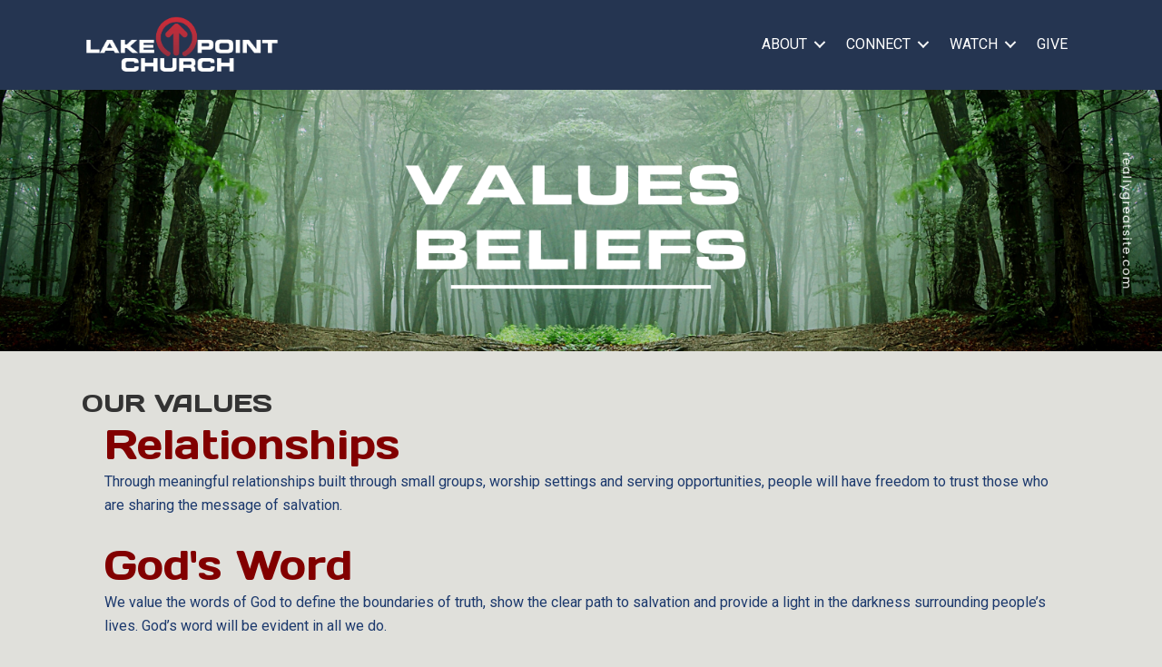

--- FILE ---
content_type: text/css; charset=utf-8
request_url: https://www.lakepointonline.com/wp-content/uploads/churchdev/churchdev.css?ver=1768896818
body_size: 12600
content:
/* Baseline Normalize normalize.css v2.1.2 | MIT License | git.io/normalize --------------------------------------------- */ article,aside,details,figcaption,figure,footer,header,hgroup,main,nav,section,summary{display:block}audio,canvas,video{display:inline-block}audio:not([controls]){display:none;height:0}[hidden]{display:none}html{font-family:sans-serif;-ms-text-size-adjust:100%;-webkit-text-size-adjust:100%}body{margin:0}a:focus{outline:thin dotted}a:active,a:hover{outline:0}h1{font-size:2em;margin:.67em 0}abbr[title]{border-bottom:1px dotted}b,strong{font-weight:bold}dfn{font-style:italic}hr{-moz-box-sizing:content-box;box-sizing:content-box;height:0}mark{background:#ff0;color:#000}code,kbd,pre,samp{font-family:monospace,serif;font-size:1em}pre{white-space:pre-wrap}q{quotes:"\201C" "\201D" "\2018" "\2019"}small{font-size:80%}sub,sup{font-size:75%;line-height:0;position:relative;vertical-align:baseline}sup{top:-0.5em}sub{bottom:-0.25em}img{border:0}svg:not(:root){overflow:hidden}figure{margin:0}fieldset{border:1px solid silver;margin:0 2px;padding:.35em .625em .75em}legend{border:0;padding:0}button,input,select,textarea{font-family:inherit;font-size:100%;margin:0}button,input{line-height:normal}button,select{text-transform:none}button,html input[type="button"],input[type="reset"],input[type="submit"]{-webkit-appearance:button;cursor:pointer}button[disabled],html input[disabled]{cursor:default}input[type="checkbox"],input[type="radio"]{box-sizing:border-box;padding:0}input[type="search"]{-webkit-appearance:textfield;-moz-box-sizing:content-box;-webkit-box-sizing:content-box;box-sizing:content-box}input[type="search"]::-webkit-search-cancel-button,input[type="search"]::-webkit-search-decoration{-webkit-appearance:none}button::-moz-focus-inner,input::-moz-focus-inner{border:0;padding:0}textarea{overflow:auto;vertical-align:top}table{border-collapse:collapse;border-spacing:0}  html { height: 100%; } body { min-height: 100%; display: flex; flex-direction: column; margin: 0; } .cd-footer { margin-top: auto; padding-top: 30px; } body,h1,h2,h2 a,h2 a:visited,h3,h4,h5,h6,p,select,textarea { margin: 0; padding: 0; text-decoration: none; } li,ol,ul { margin: 0; padding: 0; } ol li { list-style-type: decimal; }  .screen-reader-shortcut,.screen-reader-text,.screen-reader-text span { border: 0; clip: rect(0,0,0,0); height: 1px; overflow: hidden; position: absolute !important; width: 1px; word-wrap: normal !important; } .screen-reader-text:focus,.screen-reader-shortcut:focus,.widget_search input[type="submit"]:focus { background: #fff; box-shadow: 0 0 2px 2px rgba(0,0,0,.6); clip: auto !important; color: #333; display: block; font-size: 1em; font-weight: bold; height: auto; padding: 15px 23px 14px; text-decoration: none; width: auto; z-index: 100000;  } .more-link { position: relative; }  .genesis-skip-link { margin: 0; } .genesis-skip-link .skip-link-hidden { display: none; visibility: hidden; } .genesis-skip-link li { height: 0; list-style: none; width: 0; }  :focus { color: #333; outline: #ccc solid 1px; }  .archive-pagination:before,.clearfix:before,.entry:before,.entry-pagination:before,.footer-widgets:before,.nav-primary:before,.nav-secondary:before,.site-container:before,.site-footer:before,.site-header:before,.site-inner:before,.wrap:before { content: " "; display: table; } .archive-pagination:after,.clearfix:after,.entry:after,.entry-pagination:after,.footer-widgets:after,.nav-primary:after,.nav-secondary:after,.site-container:after,.site-footer:after,.site-header:after,.site-inner:after,.wrap:after { clear: both; content: " "; display: table; } .clearfix:after { visibility: hidden; display: block; height: 0; font-size: 0; line-height: 0; content: " "; clear: both; } .clearfix { display: block; }  * html .clearfix { height: 1%; }  *:first-child + html .clearfix { min-height: 1%; }  a,a:visited { color: #1c396d; text-decoration: none; } a:hover { color: #000f2d; text-decoration: underline; } a img { border: none; } a,button,input:focus,input[type="button"],input[type="reset"],input[type="submit"],textarea:focus,.button { -webkit-transition: all 0.2s ease-in-out; -moz-transition: all 0.2s ease-in-out; -ms-transition: all 0.2s ease-in-out; -o-transition: all 0.2s ease-in-out; transition: all 0.2s ease-in-out; }  body { background: #e0e0db; color: #1c396d; font-family: 'Roboto',sans-serif; font-size: 16px; line-height: 1.625; } ::-moz-selection { background-color: #0d72c7; color: #fff; } ::selection { background-color: #0d72c7; color: #fff; }  .site-container { max-width: 100%; clear: both; } .content .taxonomy-description h1,.content .author-description h1,.taxonomy-description,.content blockquote,.author-description,.author-box,.comment-list li,.ping-list li,a.comment-reply-link,#author,#comment,#email,#url,#respond p.form-allowed-tags,#commentform #submit,.sidebar-primary h4,.sidebar-secondary h4,#ez-home-sidebar h4,.sidebar.widget-area .widget,.breadcrumb,.search-form input[type="submit"],#subbutton,.search-form input[type="search"],#subbox,.pagination li a,.sidebar-primary .widget-title,.sidebar-secondary .widget-title,#ez-home-sidebar .widget-title,.content .archive-description h1 { -webkit-border-radius: 3px; border-radius: 3px; }  .site-inner { max-width: 1100px; margin: 0px auto 0px; overflow: hidden; clear: both; } body.page.fl-builder .site-inner,body.post.fl-builder .site-inner,body.single-fl-builder-template .site-inner,body.single-fl-theme-layout .site-inner { max-width: 100%; }  .archive-description { margin: 0 0 30px; } .content .archive-description h1,body.search .content h1.archive-title { background: #333333; border-top: 0px solid #DDDDDD; border-bottom: 2px solid #DDDDDD; border-left: 0px solid #DDDDDD; border-right: 0px solid #DDDDDD; margin: 0; padding: 13px 20px 11px 25px; color: #FFFFFF; font-size: 16px; } .content .archive-description p { padding: 25px 25px 25px 25px; } .content .archive-description a,.content .archive-description a:visited { color: #0037B4; text-decoration: none; } .content .archive-description a:hover { color: #000000; text-decoration: none; }  .content-sidebar .content-sidebar-wrap { width: 1100px; float: left; } .full-width-content .content-sidebar-wrap { width: 1100px; } body .content-sidebar-wrap,body.page.fl-builder .content-sidebar-wrap,body.post.fl-builder .content-sidebar-wrap,body.single-fl-builder-template .content-sidebar-wrap,body.single-fl-theme-layout .content-sidebar-wrap { width: 100%; }  .content { margin: 0; padding: 20px 20px 10px 20px; } body.page.fl-builder .content,body.post.fl-builder .content { padding: 0; } .content-sidebar .content { width: 700px; float: left; } .full-width-content .content { width: 1060px; } body.page.fl-builder.full-width-content .content,body.post.fl-builder.full-width-content .content,body.single-fl-builder-template.fl-builder.full-width-content .content,body.single-fl-theme-layout .full-width-content .content { width: 100%; } .sidebar-content .content,.sidebar-sidebar-content .content { float: right; } .content .post,.content .entry { margin: 0px 0 40px; padding: 20px 20px 0px 20px; } body.single-fl-builder-template.fl-builder.full-width-content .content .entry,body.single-fl-theme-layout .full-width-content .content .entry,body.single-fl-builder-template.fl-builder.full-width-content .content,body.single-fl-theme-layout .full-width-content .content { padding-left: 0; padding-right: 0; } .content .page { margin: 0; padding: 0; } p { margin: 0 0 25px; } p,.entry-pagination { color: #1c396d; font-family: 'Roboto',sans-serif; font-size: 16px; } a,a:visited { color: #1c396d; text-decoration: none; } a:hover { color: #000f2d; text-decoration: none; } blockquote { background: transparent; border-top: 0px solid #DDDDDD; border-bottom: 2px solid #DDDDDD; border-left: 0px solid #DDDDDD; border-right: 0px solid #DDDDDD; margin: 5px 5px 20px 30px; padding: 25px 30px 5px; } blockquote p { color: #FFFFFF; font-family: 'Roboto',sans-serif; font-size: 18px; font-style: italic; } blockquote a,blockquote a:visited { color: #C2910D; text-decoration: none; } blockquote a:hover { color: #FFFFFF; text-decoration: none; } p.subscribe-to-comments { padding: 20px 0 10px; } .clear { clear: both; } .clear-line { border-bottom: 1px solid #ddd; clear: both; margin: 0 0 25px; }  h1,h2,h3,h4,h5,h6 { margin: 0 0 10px; font-family: 'PT Serif',serif; line-height: 1.25; } h1 { color: #333333; font-size: 34px; font-weight: 700; } h1 a,h1 a:visited { color: #1d3963; text-decoration: none; } h1 a:hover { color: #101c30; text-decoration: none; } h2 { color: #333333; font-size: 28px; } h3 { color: #333333; font-size: 26px; } h4 { color: #333333; font-size: 22px; } h5 { color: #333333; font-size: 18px; } h6 { color: #333333; font-size: 16px; } /* Ordered / Unordered Lists ------------------------------------------------------------ */ ul,ol { margin: 0; padding: 0 0 20px; } ul li { margin: 0 0 0 30px; padding: 0; list-style-type: square; } header.fl-builder-content ul li,footer.fl-builder-content ul li,.fl-builder-content .fl-menu ul li,.fl-builder-content .fl-builder-pagination ul li { margin: inherit; padding: inherit; list-style-type: none; } ol li { margin: 0 0 0 35px; } ul ul,ol ol { padding: 0; }  .entry-header .entry-meta { margin: -5px 0 15px; color: #1c396d; font-family: 'Roboto',sans-serif; font-size: 16px; } .entry-header .entry-meta a,.entry-header .entry-meta a:visited { color: #1c396d; text-decoration: none; } .entry-header .entry-meta a:hover { color: #000f2d; text-decoration: none; } .entry-comments-link::before { content: "\2014"; margin: 0 6px 0 2px; }  .entry-footer .entry-meta { border-top: 2px solid #DDDDDD; padding: 5px 0 0; font-style: italic; clear: both; } .entry-footer .entry-meta a,.entry-footer .entry-meta a:visited { text-decoration: none; } .entry-footer .entry-meta a:hover { text-decoration: none; }  .author-box { background: rgba(255,255,255,.1); border-bottom: 2px solid rgba(255,255,255,.2); margin: 0px 0 40px; padding: 25px 25px 25px 25px; overflow: hidden; clear: both; } .author-box-title { } .author-box-content { } .author-box a,.author-box a:visited { } .author-box a:hover { }  .sticky { background-color: #f5f5f5; margin: -10px 0 40px; padding: 20px; } .content .sticky { background: transparent !important; border-top: 0px solid #DDDDDD; border-bottom: 0px solid #DDDDDD; border-left: 0px solid #DDDDDD; border-right: 0px solid #DDDDDD; margin: -10px 0 40px 0; padding: 20px 20px 20px 20px; }  .archive-page { float: left; padding: 20px 0 0; width: 45%; }  .post-comments,.tags { background: url(images/icon-dot.png) no-repeat left; margin: 0 0 0 3px; padding: 0 0 0 10px; }  img { max-width: 100%; height: auto; } .nivoSlider img { max-width: none; } .featuredpage img,.featuredpost img,.post-image { background: transparent; border: 0px solid #DDDDDD; padding: 0px; } .author-box .avatar { background: #FFFFFF; border: 0px solid #DDDDDD; width: 80px; height: 80px; margin: 0 10px 0 0; padding: 0px; float: left; } .post-image { margin: 0 10px 10px 0; } img.centered,.aligncenter { display: block; margin: 0 auto 10px; } img.alignnone { display: inline; margin: 0 0 10px; } img.alignleft { display: inline; margin: 0 15px 10px 0; } img.alignright { display: inline; margin: 0 0 10px 15px; } .alignleft { float: left; margin: 0 15px 10px 0; } .alignright { float: right; margin: 0 0 10px 15px; } .wp-caption { background: transparent; border: 0px solid #DDDDDD; max-width: 100%; padding: 5px; text-align: center; } p.wp-caption-text { margin: 5px 0; color: #FFFFFF; } .wp-smiley,.wp-wink { border: none; float: none; } .post-format-image { display: block; float: right; } .page .post-format-image { display: none; } .page-template-page_blog-php .post-format-image { display: block; } .dynamik-page-builder .site-inner { max-width: none; padding: 0; } .dynamik-content-filler-img { width: 100% !important; height: 0 !important; border: 0 !important; margin: 0 !important; padding: 0 !important; display: block !important; }  .pagination,.entry-pagination { width: 100%; margin: 0; padding: 20px 0 20px; overflow: hidden; } .pagination li { display: inline; } .pagination a,.pagination a:visited,.entry-pagination a,.entry-pagination a:visited { } .pagination a:hover,.entry-pagination a:hover { } .pagination li a,.pagination li.disabled,.pagination li a:hover,.pagination li.active a { border: 1px solid #DDDDDD; margin: 0 0px 0 0px; padding: 8px 12px 8px 12px; } .pagination li a:hover,.pagination li.active a { } .pagination li a:hover { } /* Primary / Secondary Sidebars ------------------------------------------------------------ */ .sidebar { float: right; display: inline; } .content-sidebar .sidebar-primary { width: 340px; } .sidebar-primary h4,.sidebar-primary .widget-title,.sidebar-secondary h4,.sidebar-secondary .widget-title,#ez-home-sidebar h4,#ez-home-sidebar .widget-title { background: rgba(255,255,255,.2); border-bottom: 2px solid rgba(255,255,255,.3); margin-bottom: 15px; padding: 10px 25px 10px 25px; text-align: center; } .sidebar-primary #searchform { padding-top: 0; } .sidebar-primary,.sidebar-secondary,#ez-home-sidebar { color: #1c396d; } .sidebar-primary a,.sidebar-primary a:visited,.sidebar-secondary a,.sidebar-secondary a:visited,#ez-home-sidebar a,#ez-home-sidebar a:visited { color: #1c396d; text-decoration: none; } .sidebar-primary a:hover,.sidebar-secondary a:hover,#ez-home-sidebar a:hover { color: #000f2d; text-decoration: none; } .sidebar.widget-area .widget { background: rgba(255,255,255,.05); border-bottom: 2px solid rgba(255,255,255,.3); margin: 20px 0 15px; padding: 0 0 15px; } .sidebar.widget-area ol,.sidebar.widget-area ul,.sidebar.widget-area .textwidget,.sidebar.widget-area .widget_tag_cloud div div,.sidebar.widget-area .author-bio-widget,.sidebar.widget-area .featuredpage .page,.sidebar.widget-area .featuredpost .post { margin: 0; padding: 0px 0px 0px 20px; } .sidebar.widget-area #wp-calendar caption,.sidebar.widget-area #wp-calendar th { color: #333333; } .sidebar.widget-area .widget_archive select,.sidebar.widget-area #cat { margin: 0px 0px 0px 20px; } .sidebar.widget-area ul li { border-bottom: 0px dashed #DDDDDD; margin: 0px 0px 7px 0px; padding: 0px 0px 5px 0px; list-style-type: none; word-wrap: break-word; } .sidebar.widget-area ul ul li { border: none; margin: 0; }  .widget_archive select,#cat { background: #F5F5F5; border: 1px solid #DDDDDD; width: 83%; margin: 15px 15px 0; padding: 3px; font-size: 14px; display: inline; } /* Featured Page / Post ------------------------------------------------------------ */ .featuredpage,.featuredpost { overflow: hidden; clear: both; } .featuredpage .page,.featuredpost .post { margin: 0px 0px 0px 0px !important; padding: 0px 0px 0px 0px; overflow: hidden; } .featuredpage .page p,.featuredpost .post p { color: #333333; } .featuredpage .page a,.featuredpage .page a:visited,.featuredpost .post a,.featuredpost .post a:visited { color: #0037B4 !important; text-decoration: none !important; } .featuredpage .page a:hover,.featuredpost .post a:hover { color: #000000 !important; text-decoration: none !important; } .featuredpage .page h2,.featuredpost .post h2,.featuredpage .page .entry-title,.featuredpost .post .entry-title { margin: 0 0 5px; font-size: 20px; line-height: 1.25; } .featuredpage .page h2 a,.featuredpage .page h2 a:visited,.featuredpost .post h2 a,.featuredpost .post h2 a:visited,.featuredpage .page .entry-title a,.featuredpage .page .entry-title a:visited,.featuredpost .post .entry-title a,.featuredpost .post .entry-title a:visited { color: #333333 !important; text-decoration: none !important; } .featuredpage .page h2 a:hover,.featuredpost .post h2 a:hover,.featuredpage .page .entry-title a:hover,.featuredpost .post .entry-title a:hover { color: #0037B4 !important; text-decoration: none !important; } .featuredpage .page .byline,.featuredpost .post .entry-header .entry-meta { color: #333333 !important; font-size: 14px !important; } .featuredpage .page .byline a,.featuredpage .page .byline a:visited,.featuredpost .post .entry-header .entry-meta a,.featuredpost .post .entry-header .entry-meta a:visited { color: #0037B4 !important; text-decoration: none !important; } .featuredpage .page .byline a:hover,.featuredpost .post .entry-header .entry-meta a:hover { color: #000000 !important; text-decoration: none !important; } .more-from-category { padding: 5px 15px 0; }  .user-profile { overflow: hidden; } .user-profile p { padding: 5px 25px; } .user-profile .posts_link { padding: 0 25px; }  .site-header .search-form { float: right; padding: 12px 0 0; } .sidebar .search-form { padding: 15px 0 10px 30px; } .search-form input[type="search"],#subbox,.widget_product_search input#s { background: #E8E8E8; border: 1px solid #DDDDDD; width: 200px; margin: 10px 5px 0 0; padding: 9px 5px 10px 5px; color: #888888; -webkit-appearance: none; } ::-webkit-input-placeholder { color: #888888; } .nav-primary .search-form input[type="search"] { margin: 2px -7px 0 0; } .search-form input[type="submit"],#subbutton,.widget_product_search input#searchsubmit { background: #205B96; border: 1px solid #333333; margin: 0; padding: 10px 14px 10px 14px; line-height: 19px; cursor: pointer; text-decoration: none; } .search-form input[type="submit"]:hover,#subbutton:hover,.widget_product_search input#searchsubmit:hover { background: #194775; border: 1px solid #000000; color: #FFFFFF; text-decoration: none; } .widget_product_search label { display: none; }  .site-footer { background: #1A152D; overflow: hidden; clear: both; } .site-footer .wrap { max-width: 1070px; margin: 0 auto; padding: 15px 15px 15px 15px; overflow: hidden; } .site-footer p { color: #EEEEEE; font-size: 12px; text-align: center; } .site-footer a,.site-footer a:visited { color: #EEEEEE; text-decoration: none; } .site-footer a:hover { color: #EEEEEE; text-decoration: underline; } .site-footer .gototop { float: left; width: 200px; } .site-footer .creds { float: right; text-align: right; width: 650px; }  #comments { margin: 0px 0 15px; overflow: hidden; } #respond { margin: 0 0 15px; padding: 20px 0 0; } #comments h3,#respond h3 { margin: 0 0 10px; color: #333333; font-size: 26px; font-weight: 300; line-height: 1.25; } #author,#comment,#email,#url { background: #FFFFFF; border: 1px solid #DDDDDD; width: 250px; margin: 0 5px 10px 0; padding: 5px; color: #333333; -webkit-box-shadow: 0 1px 2px #E8E8E8 inset; box-shadow: 0 1px 2px #E8E8E8 inset; } #comment { width: 98%; height: 150px; margin: 0 0 10px; } #commentform #submit { background: #1c396d; color: #fff; width: auto; padding: 10px 14px 10px 14px; line-height: 19px; border: 1px solid rgba(255,255,255,.5); } #commentform #submit:hover { background: #000000; color: #FFFFFF; } .comment-author { } .comment-author span,.comment-author .says { font-size: 18px; } .comment-author span a,.comment-author span a:visited { } .comment-author span a:hover { } .ping-list { margin: 0 0 40px; } .comment-list ol,.ping-list ol { padding: 10px; } .comment-list li,.ping-list li { margin: 15px 0 5px; padding: 25px 25px 25px 25px; font-weight: bold; list-style-type: none; } .comment-list li .avatar { background: #FFFFFF; border: 0px solid #DDDDDD; width: 48px; height: 48px; margin: 5px 0 0 10px; padding: 0px; float: right; } .comment-list li ul li { background: rgba(255,255,255,.05); margin-right: -16px; list-style-type: none; } .comment-content p { margin: 0 0 20px; } .comment-content p,#respond p { } .comment-notes { margin: 0 0 10px; } #respond label { display: block; } .comment-list cite,.ping-list cite { font-style: normal; font-weight: normal; } .comment-meta,.comment-edit-link { margin: 0 0 5px; font-size: 14px; font-weight: normal; } .comment-meta a,.comment-meta a:visited,.comment-edit-link a,.comment-edit-link a:visited { text-decoration: none !important; } .comment-meta a:hover,.comment-edit-link a:hover { text-decoration: none !important; } a.comment-reply-link,a.comment-reply-link:visited { background: #DDDDDD; border-top: 0px solid #CCCCCC; border-bottom: 2px solid #CCCCCC; border-left: 0px solid #CCCCCC; border-right: 0px solid #CCCCCC; padding: 8px 12px 8px 12px; font-size: 14px; font-weight: 300; text-decoration: none; } a.comment-reply-link:hover { background: #CCCCCC; border-top: 0px solid #BBBBBB; border-bottom: 2px solid #BBBBBB; border-left: 0px solid #BBBBBB; border-right: 0px solid #BBBBBB; text-decoration: none; } .comment-content a,.comment-content a:visited,#comments .navigation a,#comments .navigation a:visited,#respond a,#respond a:visited { text-decoration: none; } .comment-content a:hover,#comments .navigation a:hover,#respond a:hover { text-decoration: none; } .nocomments { text-align: center; } #comments .navigation { padding: 20px 0 20px; display: block; } .thread-even { background: rgba(255,255,255,.1); } .thread-alt { background: rgba(255,255,255,.2); } .form-allowed-tags { background: #F5F5F5; border: 0px solid #DDDDDD; margin: 10px 0 20px; padding: 25px 25px 25px 25px; } #respond p.form-allowed-tags { }  .btn-primary,.nav-tabs > li > a:hover,#access-request h3 p,#member-login h3 p,.btn-default,#profile-edit-modal,.login-message.error p { color: #333; } .card { background: rgba(255,255,255,.2); }  body.login p { color: #333; }  ul.slick-dots li button:before { color: #1c396d; } ul.slick-dots li.slick-active button:before { color: #1c396d; }  @media screen and (min-device-width: 320px) and (max-device-width: 1024px) {  html { -webkit-text-size-adjust: none;  } } @media only screen and (max-width: 1140px) { .site-container { border: 0; margin: 0 auto; -webkit-border-radius: 0; border-radius: 0; -webkit-box-shadow: none; box-shadow: none; } .five-sixths,.four-fifths,.four-sixths,.one-fifth,.one-fourth,.one-half,.one-sixth,.one-third,.three-fifths,.three-fourths,.three-sixths,.two-fifths,.two-fourths,.two-sixths,.two-thirds { width: 100%; margin-left: 0; padding-bottom: 25px; } .first { padding-top: 0 !important; } .fl-row-content-wrap { padding-left: 20px !important; padding-right: 20px !important; } } @media only screen and (min-width: 840px) and (max-width: 1140px) { body.override .site-inner { padding-bottom: 10px; } body.override .content-sidebar-wrap { width: auto; } body.override .content { width: auto; max-width: 100%; max-width: -moz-available; } body.content-sidebar .content { margin-right: 300px; } body.full-width-content .content { margin: 0; } body.override .sidebar-primary { width: 280px; } body.content-sidebar .sidebar-primary { margin-left: -280px; } } @media only screen and (min-width: 480px) and (max-width: 1140px) { .author-box { margin: 0px 20px 40px; } #comments { margin: 0px 20px 15px; } .entry-pings { margin: 0 20px; } #respond { margin: 0 20px 15px; } .content .override { padding: 0; } header.site-header { border-bottom: 0; } } @media only screen and (max-width: 839px) { body.override .site-inner { padding-bottom: 10px; } body.override .content-sidebar-wrap,body.override .content { width: auto; } body.override .sidebar-primary { width: 100%; float: left; } .sidebar-primary { margin: 20px 0 0; } article.staff-archive .content-right,article.staff-single .content-right { padding-left: 0 !important; clear: left; } } @media only screen and (min-width: 480px) and (max-width: 839px) { } @media only screen and (max-width: 479px) { .content .override { padding: 0; } .sermons-archive { float: none !important; width: 100%; padding: 10px !important; } }  .prayer-wrap { border: 1px solid rgba(255,255,255,.1) !important; background: rgba(255,255,255,.01) !important; } .prayer-wrap.answered { background: rgba(255,255,255,.2) !important; border: 1px solid rgba(255,255,255,.4) !important; } .prayer-wrap:nth-of-type(2n+1) { background: rgba(255,255,255,.06) !important; } .event-list-content { border-top: 1px solid rgba(255,255,255,.3); border-bottom: 1px solid rgba(255,255,255,.3); } .eventFeatured-excerpt { color: #333; } body.fl-builder-template-template-default { background: #e0e0db; } .fl-builder-content .uabb-creative-menu ul li { font-size: inherit; } .fl-builder--menu-item[data-view="admin"] { display: none !important; } .event_date,.event_day { color: #1B162E !important; } .eventFeatured-content { top: 180px; }  .uabb-blog-post-content { padding: 0 5px !important; background: #205B96; color: rgba(255,255,255,.8) } .uabb-blog-post-content h3 a { color: rgba(255,255,255,.8) !important; font-size: 27px !important; font-weight: bold !important; } .uabb-blog-posts-shadow:hover .uabb-blog-post-content h3 a { color: rgba(255,255,255,1) !important; }  .cd-sermon-series-link { position: relative; background: #205B96; margin-top: -10px; padding: 5px 0; width: auto; text-align: center; font-size: 1.5em !important; } .cd-sermon-series-link:hover { background: #205B96; } .cd-sermon-series:hover .cd-sermon-series-link a { color: #fff !important; } .cd-sermon-series-link a { color: rgba(255,255,255,.8) !important; }  .filters-bg,.filters-bg ul ul li:hover { background: rgba(255,255,255,.2) !important; } .filters-bg ul li:hover,.filters-bg ul ul { background:#484457 !important; } .sermons-single li.tax,.sermons-archive li.taz { margin-bottom: 10px; } .giving-imabe-bg label,.giving-imabe-bg .gfield_required { color: #fff !important; } .giving-imabe-bg li { margin-bottom: 5px !important; } .white-text p a { color: #fff !important; font-weight: bold !important; } #prayer-add-form,#cd_prayer_wall .iPrayed,.prayer-add-form { border: 0 !important; background: #205B96 !important; color: #fff !important; border: 0; } #prayer-add-form i { color: #fff !important; } .widget .content-right.page { background: transparent !important; } .dynamik-page-builder .site-inner p,.dynamik-page-builder .site-inner ul li,.dynamik-page-builder .site-inner ol li,.entry-content p,.entry-content ul li,.entry-content ol li,.entry-pagination { color: inherit; } a.post-edit-link { display: none; } img.wp-image-2847 { margin-top: 40px; } html.fl-builder-edit img.wp-image-2847 { margin-top: 0px; } .text-shadow h1 { text-shadow: 2px 2px 0px rgba(0,0,0,1); } .text-shadow h3 { text-shadow: 1px 1px 0px rgba(0,0,0,.5); } .widget_black_studio_tinymce ul { padding: 0 !important; } h1.page-title.sermons-archive { display: none; } .inner-header-inner { position: relitave; } .sermon-btn,.sermon-btn:visited { background: transparent !important; border: 1px solid #000f2d !important; color: #000f2d !important; } .sermon-btn:hover { border: 1px solid #1c396d !important; color: #1c396d !important; } .sidebar.widget-area ul li { list-style-type: none; margin: 0; padding: 0; } .widget .event_month { top: 0; } .sidebar .content-right,.sidebar .page { padding: 0 !important; } .sidebar .clear { padding: 10px 20px 0 !important; }  .inner-header { position: relative; } .inner-header-inner img { width: 100%; } .site-container { position: relative; } #cd-header { position: fixed; top: 0px; z-index: 101; width: 100%; transition: top 0.3s ease; } @media only screen and (max-width: 750px) { #cd-header { position: relative; top: 0 !important; } .cd-header-image { margin-top: 0 !important; } } .cd-header-image { transition: margin-top 0.3s ease,padding-top 0.3s ease; } html.fl-builder-edit #cd-header { position: relative; top: 0 !important; } html.fl-builder-edit .cd-header-image { margin-top: 0 !important; } .cd-header-image.remove .fl-heading { display: none; } .cd-footer { margin-top: 40px; width: 100%; } body.home .cd-footer { margin-top: 0; padding-top: 0; }  .single-staff .entry-header .entry-title,.single-sermons .entry-header .entry-title,.single-sc_event .entry-header .entry-title { display: none; } .widget.staff .clear,.staff-archive .clear,.sermons-archive .clear { margin-bottom: 10px; padding: 10px; } .widget.staff .clear img,.sermons-archive .clear img { margin: 0 20px 0 0; border: 1px solid #205B96; background: #fbfeff; padding: 3px } article.staff-single .the-content { clear: none; } .tab_content { clear: both; } .events-archive { margin-bottom: 10px !important; } .events-archive .event-list-content { border-top: 1px solid rgba(255,255,255,.3); border-bottom: 1px solid rgba(255,255,255,.3); } #sermon-widget-2 img { margin: 0 10px 10px 0; border: 1px solid #607005; background: #fbfeff; padding: 0px } .event_date { color: #333; }  #menu-top-nav .widget { float: right; margin-right: 2px; } section.simple-social-icons { margin: 9px 20px -1px 0; } body.admin-bar section.simple-social-icons { margin: 5px 20px -1px 0; }  ::-webkit-input-placeholder { color: #000; } :-moz-placeholder {  color: #000; } ::-moz-placeholder {  color: #000; } :-ms-input-placeholder { color: #000; }  body.header-image-template.fl-builder-edit #fl-builder-settings-section-background,body.header-image-template.fl-builder-edit #fl-builder-settings-section-bg_pageheader,body.header-image-template.fl-builder-edit #fl-field-heading { display: none !important; } body.header-image-template.fl-builder-edit .fl-builder-row-settings #fl-builder-settings-section-general:before { content:'This template will pull in the header image set for the page you are viewing or the default header image for that type of page. See header images tutorial in the getting started section of the tutorials for more information.'; margin: 20px; display: block; background: yellow; padding: 10px; font-size: 16px; line-height: 1.1em; border-radius: 3px; } body.header-image-template.fl-builder-edit .fl-builder-heading-settings #fl-builder-settings-section-general .fl-builder-settings-section-content:before { content:'This heading will display the page title of the page you are viewing. To change page titles either edit the page in the admin area (click web pages then click on the page title) or click the little tool icon to the left of your logo (with the page builder inactive). A window will open and you can change the title there.'; margin: 20px; display: block; background: yellow; padding: 10px; font-size: 16px; line-height: 1.1em; border-radius: 3px; } body.header-image-template.fl-builder-edit .fl-builder-heading-settings #fl-builder-settings-section-colors .fl-builder-settings-section-content:before { content:'Changes made here will effect all inner page site titles.'; margin: 20px; display: block; background: yellow; padding: 10px; font-size: 16px; line-height: 1.1em; border-radius: 3px; }   .event-list-heading { width: 300px; margin: 0 auto; } .event-list-heading h1 { font-size: 1.8em; line-height: 1.8em; } .event-list-heading div { float: left; } .event-list-heading div.event-list-heading-left,.event-list-heading div.event-list-heading-right { font-size: 1.8em; line-height: 1.8em; width: 25px; } .event-list-heading div.event-list-heading-center { width: 250px; text-align: center; } .event-list-heading button { background: transparent; border: 0; padding: 0; } .event-list-img-left,.event-list-content { float: left; dborder: 1px solid red; } .event-list-content { padding: 10px 0; border-top: 1px solid rgba(0,0,0,.3); border-bottom: 1px solid rgba(0,0,0,.3); } .event-list-img-left { width: 150px; position: relative; margin-right: 10px; } .events-archive .event-list-img-left img { height: 90px; } .event-list-img-left .event_month,.event-list-img-left .event_day,.event-list-img-left .event_date { background: #ffffff; color: #333333; border: solid 2px #205b96; width: 86px; position: relative; text-align: center; } .event-list-img-left .event_month { line-height: 1.8em; font-size: 13px; color: #fff; background: #205b96; border-bottom: 0; border-radius: 3px 3px 0 0; padding-bottom: 2px; } .event-list-img-left .event_day { font-size: 15px; line-height: 1.5em; border-top: 0; border-bottom: 0; } .event-list-img-left .event_date { font-size: 33px; line-height: 1em; padding-bottom: 5px; border-top: 0; border-radius: 0 0 3px 3px; } .event-list-content { width: 860px; } .event-list-title,.event-list-date,.event-list-time,.event-list-details-link { float: left; dborder: 1px solid; min-height: 70px; } .event-list-title { width: 50%; } .event-list-title h2 { font-size: 1.3em !important; } .event-list-date,.event-list-time,.event-list-details-link { width: 16%; text-align: center; font-size: .9em; } li.tax { font-size: .9em; } .event-list-details-link a { margin-top: 10px; } .event-list-details { clear: both; } .event-list-details p { margin-bottom: 1em; } .img-left { position: relative; } .single-events .event-info { margin-bottom: 1.2em; } .events-archive .content-right { padding-left: 170px; } .events-archive .event-info { overflow: hidden; } .events-archive .event-list-title h2 { margin: 0; } ul.sc_events_list li { padding: 0 !important; margin: 0 0 0 40px !important } #sc_list_wrap .entry::before { content: none; display: block; } .event_day.cdDaily span { display: block; } .event_day.cdDaily { font-size: 17px; line-height: 17px; padding: 6px 0; border-bottom: solid 2px #205b96; border-radius: 0 0 3px 3px; } @media screen and (max-width: 1140px) { .event-list-content { max-width: 80%; } div.event-counter-outer.full a.sermon-btn { margin-left: 0; } div.event-counter-outer.header .event-counter-inner { max-width: 600px; margin: 0 auto; overflow: hidden; } div.event-view-wrap { margin: 0 auto; float: none; width: 210px; } .event-filter-wrap .event-view { float: none; text-align: center; } .event-filter-wrap .one-fourth { padding: 0; } } @media screen and (max-width: 1077px) { .event-list-content { max-width: 600px; } .event-list-title ul.tax { display: none; } .event-list-date { clear: left; } .event-list-title { width: 100%; text-align: center; height: auto; } .event-list-date,.event-list-time,.event-list-details-link { width: 33%; height: auto; } } @media screen and (max-width: 798px) { .event-list-content { max-width: 400px; } } @media screen and (max-width: 597px) { .event-list-content { max-width: 100%; border-top: 0; } .event-list-img-left { fffborder-top: 1px solid rgba(0,0,0,.3); padding-top: 10px; width: 100%; margin-bottom: 10px; } .event-list-img-left img { display: block !important; margin: 0 auto !important; } .event-list-img-left div { margin: 0 auto; } }   .eventFeatured-clear { margin: -20px 0 0 0; } .eventFeatured-image { position: relative; overflow: hidden; margin-bottom: -5px; } .eventFeatured-image img { margin-bottom: 0; } .eventFeatured-content { position: absolute; transition: top 0.5s ease; top: 100px; left: 0; background: rgba(255,255,255,.9); width: 90%; padding: 5px; } .eventFeatured-excerpt { display: none; font-size: .8em; overflow: hidden; } .eventFeatured-image:hover .eventFeatured-content { top: 0; width: 100%; height: 100%; } .eventFeatured-image:hover .eventFeatured-excerpt { display: block; } h2.eventFeatured-title a { color: #333; font-size: .7em; } h2.eventFeatured-title a:hover { text-decoration: none; } div.eventFeatured-readMore { position: absolute; right: 15px; bottom: 15px; }   .widget .event_month,.widget .event_day,.widget .event_date { background: #ffffff; color: #333333; border: solid 1px #205b96; width: 58px; position: relative; text-align: center; margin: 0 auto; } .widget .event_month { font-size: 10px; line-height: 2em; font-size: 10px; font-weight: normal; color: #fff; background: #205b96; border-top: 0; border-bottom: 0; border-radius: 3px 3px 0 0; } .widget .event_day { font-size: 11px; line-height: 1.5em; border-top: 0; border-bottom: 0; } .widget .event_date { font-size: 18px; line-height: 1em; padding-bottom: 5px; border-top: 0; border-radius: 0 0 3px 3px; } .widget.events .event_day.cdDaily { font-size: 13px; line-height: 11px; } .widget.events .event_day.cdDaily span { text-transform: lowercase; } .widget.events .img-left { float: left; margin-right: 10px; } .widget.events .img-left img { margin: 0; } .widget.sermon img { margin: 0 10px 0 0; } .widget.events .clear,.widget.sermon .clear { margin-bottom: 10px; } .widget.events .content-right { float: left; } .widget.events .readmore { float: right; padding-top: 17px; } .lite.borders.widget .clear { border-bottom: 1px solid rgba(255,255,255,.4); } .lite.borders.widget .clear:first-of-type { border-top: 1px solid rgba(255,255,255,.4); } .dark.borders.widget .clear { border-bottom: 1px solid rgba(0,0,0,.4); } .dark.borders.widget .clear:first-of-type { border-top: 1px solid rgba(0,0,0,.4); } .borders.widget .clear { padding: 5px 0; margin: 0; }    div.event-counter { overflow: hidden; width: 300px; float: left; margin-top: -10px; } .event-counter-outer.small div.event-counter { float: none; } div.event-counter div.cd-count-top div,div.event-counter div.cd-count-bottom div { float: left; min-width: 55px; border: 0px solid #999; text-align: center; margin-left: 10px; font-size: 30px; } div.event-counter div.label.one,div.event-counter div.days { clear: left; margin-left: 0 !important; } div.event-counter div.cd-count-bottom div.label { font-size: 9px; border-top: 0px solid; } div.event-counter-outer.full { margin-bottom: -5px; overflow: hidden; } div.event-counter-outer.full .event-counter-title i { font-size: 1.5em; } div.event-counter-outer.full .cd-count-links { padding-top: 18px; min-width: 250px; } div.event-counter-outer.full a.sermon-btn { margin-left: 10%; margin-right: 10px; } div.event-counter-outer.small .event-counter,div.event-counter-outer.small .event-counter div,div.event-counter-outer.small p { display: inline; } div.event-counter-outer.small .event-counter div.label { text-transform: lowercase; font-size: .7em; margin: 4px 8px 0 2px; } div.event-counter-outer.small .cd-counter-event-title { margin-right: 5px; } div.event-counter-outer.small { float: right; right: 50%; position: relative; } div.event-counter-outer.small .event-counter-inner { float: right; right: -50%; position: relative; } div.event-counter-outer.header .event-counter-title { text-align: left; } @media screen and (max-width: 910px) { div.event-counter-outer.full a.sermon-btn { margin-left: 0; } } @media screen and (max-width: 600px) { div.event-counter-outer.full a.sermon-btn { margin-left: 0; } }   #sc_calendar_wrap,#sc_calendar { color: #333; } @media screen and (min-width: 701px) { .sc_events_calendar.sc_large .calendar-day { height: 120px !important; } } @media screen and (max-width: 700px) { .sc_events_calendar.sc_large .calendar-day { min-height: 120px !important; } } .calendar-day a,.calendar-day a:visited { color: #333 !important; } .sc_small .calendar-day a,.sc_small .calendar-day a:visited { font-size: 30px; line-height: 1em; } .sc_small #sc_event_nav_next,.sc_small #sc_event_nav_prev { display: none !important; } #sc_events_widget-2 { clear: both; } #sc_events_widget-2 h4 { padding-bottom: 5px; } .sc_event_sep { display: none; } .widget #sc_calendar_wrap { padding: 5px 20px !important; overflow: hidden; } .widget #sc_calendar_wrap .calendar-day { min-height: 40px !important; } .sc_large .day-number { background: #f7f7f7; border: 1px solid #ccc; width: 20px; text-align: center; -webkit-border-radius: 10px; -moz-border-radius: 10px; border-radius: 10px; z-index: 1; position: relative; } .sc_large .today .day-number { color: #f7f7f7; background: #333; border: 0px solid #333; width: 28px; height: 28px; font-size: 16px; text-align: center; -webkit-border-radius: 15px; -moz-border-radius: 15px; border-radius: 15px; } #event-calendar #sc_events_calendar_head { padding: 0; }   a.cal-color { display: block; padding: 5px; border-radius: 3px; border-bottom: 1px dashed #ccc; } .calEvent:last-child a.cal-color { border-bottom: 0px dashed #ccc; } .calendar-day a.cal-color.Black,.calendar-day a:visited.cal-color.Black { background-color: #000000; color: #ffffff !important; } .calendar-day a.cal-color.Red,.calendar-day a:visited.cal-color.Red { background-color: #ff0000; color: #ffffff !important; } .calendar-day a.cal-color.Orange,.calendar-day a:visited.cal-color.Orange { background-color: #FFA500; color: #000000 !important; } .calendar-day a.cal-color.Yellow,.calendar-day a:visited.cal-color.Yellow { background-color: #FFFF00; color: #000000 !important; } .calendar-day a.cal-color.Green,.calendar-day a:visited.cal-color.Green { background-color: #008000; color: #ffffff !important; } .calendar-day a.cal-color.Blue,.calendar-day a:visited.cal-color.Blue { background-color: #0000FF; color: #ffffff !important; } .calendar-day a.cal-color.Indigo,.calendar-day a:visited.cal-color.Indigo { background-color: #4B0082; color: #ffffff !important; } .calendar-day a.cal-color.Violet,.calendar-day a:visited.cal-color.Violet { background-color: #EE82EE; color: #000000 !important; }  .calendar-day .calEvent { position: relative; } .cal-tip { position: absolute; background: #F0F0F0; border: 3px solid #ddd; width: 300px; display: none; z-index: 999; padding: 10px; margin-left: -100px; top: 30px; -webkit-border-radius: 5px; -moz-border-radius: 5px; border-radius: 5px; } .cal-tip p { font-size: 14px !important; color: #333; } .calendar-row td:nth-child(1) .cal-tip { margin-left: 0px; } .calendar-row td:nth-child(7) .cal-tip { margin-left: -200px; } .calendar .calendar-row:last-child .calEvent .cal-tip { top: auto; bottom: 40px; } .cal-tip .event-info { font-size: 16px; } .cal-tip h4 { color: #333 !important; font-size: 20px !important; text-align: center; border-bottom: 1px dashed #aaa; padding-bottom: 5px; } .calendar-day div.calEvent:hover .cal-tip { display: block; } .cal-tip:before { content: ""; display: block; width: 0; height: 0; border-left: 16px solid transparent; border-right: 16px solid transparent; border-bottom: 16px solid #ddd; position: absolute; top: -16px; left: 50%; margin-left: -8px; } .tip-foot .tip-read { float: right; } .tip-foot .tip-edit { float: left; } .tip-time { font-weight: bold; font-size: 1.4em; } .tip-foot span { border: 1px solid; border-radius: 3px; padding: 5px 10px; font-size: 1.2em; margin-top: 10px; } .tip-foot span:hover { background: #eee; background: rgba(0,0,0,.1); } .cal-tip p { margin-bottom: 0; } .calendar-row td:nth-child(1) .cal-tip:before { left: 18%; margin-left: -8px; } .calendar-row td:nth-child(7) .cal-tip:before { left: 80%; margin-left: -8px; } .calendar .calendar-row:last-child .cal-tip:before { border-left: 0px solid transparent; border-right: 0px solid transparent; border-bottom: 0px solid #ddd; border-left: 20px solid transparent; border-right: 20px solid transparent; border-top: 20px solid #ddd; top: auto; bottom: -20px; } .sc_events_calendar.sc_small .calEvent { float: left; } .sc_events_calendar.sc_small .cal-tip { width: 175px; margin-left: -90px; top: 35px; } .sc_events_calendar.sc_small .cal-tip h4 { font-size: 16px !important; } .sc_events_calendar.sc_small .calendar-row td:nth-child(2) .cal-tip { margin-left: -40px; } .sc_events_calendar.sc_small .calendar-row td:nth-child(2) .cal-tip:before { left: 20%; margin-left: -8px; } .sc_events_calendar.sc_small .calendar-row td:nth-child(7) .cal-tip { margin-left: -150px; } .calendar-row td:nth-child(7) .cal-tip:before { left: 86% !important; margin-left: -8px; } .calEvent .calReadMore { display: block; text-align: center; font-size: 20px !important; border: 1px solid #333; width: 95% !important; margin: 5px; padding: 5px; -webkit-border-radius: 5px; -moz-border-radius: 5px; border-radius: 5px; } .calEvent .calReadMore:hover { background: #333; color: #f7f7f7 !important; } .sc_events_calendar.sc_small .calendar .calendar-row:last-child .calEvent .cal-tip { top: auto; bottom: 40px; } .sc_events_calendar.sc_small .cal-tip:before { top: -16px; left: 50%; margin-left: -8px; } .sc_events_calendar.sc_small .calendar .calendar-row:nth-child(4) .calEvent .cal-tip,.sc_events_calendar.sc_small .calendar .calendar-row:nth-child(5) .calEvent .cal-tip,.sc_events_calendar.sc_small .calendar .calendar-row:nth-child(6) .calEvent .cal-tip,.sc_events_calendar.sc_small .calendar .calendar-row:last-child .calEvent .cal-tip,#sc_calendar_wrap .calendar .calendar-row:nth-child(4) .calEvent .cal-tip,#sc_calendar_wrap .calendar .calendar-row:nth-child(5) .calEvent .cal-tip,#sc_calendar_wrap .calendar .calendar-row:nth-child(6) .calEvent .cal-tip,#sc_calendar_wrap .calendar .calendar-row:last-child .calEvent .cal-tip,#sc_calendar .calendar .calendar-row:nth-child(4) .calEvent .cal-tip,#sc_calendar .calendar .calendar-row:nth-child(5) .calEvent .cal-tip,#sc_calendar .calendar .calendar-row:nth-child(6) .calEvent .cal-tip,#sc_calendar .calendar .calendar-row:last-child .calEvent .cal-tip { top: auto; bottom: 40px; } .sc_events_calendar.sc_small .calendar .calendar-row:nth-child(4) .cal-tip:before,.sc_events_calendar.sc_small .calendar .calendar-row:nth-child(5) .cal-tip:before,.sc_events_calendar.sc_small .calendar .calendar-row:nth-child(6) .cal-tip:before,.sc_events_calendar.sc_small .calendar .calendar-row:last-child .cal-tip:before,#sc_calendar_wrap .calendar .calendar-row:nth-child(4) .cal-tip:before,#sc_calendar_wrap .calendar .calendar-row:nth-child(5) .cal-tip:before,#sc_calendar_wrap .calendar .calendar-row:nth-child(6) .cal-tip:before,#sc_calendar_wrap .calendar .calendar-row:last-child .cal-tip:before,#sc_calendar .calendar .calendar-row:nth-child(4) .cal-tip:before,#sc_calendar .calendar .calendar-row:nth-child(5) .cal-tip:before,#sc_calendar .calendar .calendar-row:nth-child(6) .cal-tip:before,#sc_calendar .calendar .calendar-row:last-child .cal-tip:before { border-left: 0px solid transparent; border-right: 0px solid transparent; border-bottom: 0px solid #ddd; border-left: 20px solid transparent; border-right: 20px solid transparent; border-top: 20px solid #ddd; top: auto; bottom: -20px; margin-left: -12px; } .sc_events_calendar.sc_small .calendar-row:nth-child(4) td:nth-child(1) .cal-tip:before,.sc_events_calendar.sc_small .calendar-row:nth-child(5) td:nth-child(1) .cal-tip:before,.sc_events_calendar.sc_small .calendar-row:nth-child(6) td:nth-child(1) .cal-tip:before,.sc_events_calendar.sc_small .calendar-row:last-child td:nth-child(1) .cal-tip:before { left: -0px; margin-left: 0px; border-left: 0px solid transparent; border-right: 0px solid transparent; border-bottom: 0px solid #ddd; border-left: 0px solid transparent; border-right: 20px solid transparent; border-top: 20px solid #ddd; margin-left: 0px; } .sc_events_calendar.sc_small .calendar-row:nth-child(2) td:nth-child(1) .cal-tip:before,.sc_events_calendar.sc_small .calendar-row:nth-child(3) td:nth-child(1) .cal-tip:before { left: -0px; margin-left: 0px; border-left: 0px solid transparent; border-right: 0px solid transparent; border-bottom: 0px solid #ddd; border-left: 0px solid transparent; border-right: 20px solid transparent; border-bottom: 20px solid #ddd; margin-left: 0px; top: -20px; }   .genesis-nav-menu > .menu-item.menu-item-has-children > a:after { content: "\f107" !important; font-family: "Font Awesome 5 Free"; font-size: 1.2rem; padding-left: 0.5rem; speak: none; line-height: .5em; font-weight: 900; } ul.sub-menu li.menu-item-has-children > a:after { content: "\f105" !important; font-family: "Font Awesome 5 Free"; font-size: 1.2rem; padding-left: 1rem; speak: none; line-height: .5em; font-weight: 900; }   .video-container { position: relative; padding-bottom: 56.25%; padding-top: 0px; height: 0; overflow: hidden; } .video-container iframe,.video-container object,.video-container embed { position: absolute; top: 0; left: 0; width: 100%; height: 100%; border: 0; z-index: 750; } .video-container .video-overlayer-image { width: 100%; } .video-container .fl-row-content-wrap { position: absolute; min-height: 100% !important; min-width: 100%; }   .widget-phone,.widget-email { float: left; margin-right: 20px; } .staff-contact-left { float: left; text-align: center; padding-right: 10px; } .staff-contact-left i { margin: 0 !important; } .staff-contact-right { padding-left: 31px; } .the-content { clear: both; }   article.staff-archive .content-right { padding-left: 170px; } article.staff-archive .content-right .excerpt a { display: none; } excerpt .content-right h1 { margin: 0 !important; } .content-right .date { margin-bottom: 10px; } .sermon-latest { text-align: center; background: rgba(0,0,0,.05) !important; padding: 10px 20px 20px 20px !important; margin-bottom: 20px !important; border: 1px solid rgba(0,0,0,.05) !important; position: relative; z-index: 1; } .sermon-latest span.date { font-size: .6em; } .sermon-latest .entry-content ul { padding: 10px 0 0 0; clear: both; text-align: center; } .sermon-latest h1.entry-title { margin: 0; }   .tab_content { display: none; clear: both; } .widget.staff .clear { margin-bottom: 10px; } #tabs .tab-btn li { margin: 0 10px 10px 0; } .widget.sermon .tab-btn li { margin: 0; } .widget.sermon .tab-btn li i { font-size: 1em; margin: 0 10px 0 0; } #tab1,#tab2,#tab3,#tab5,#tab6 { margin-bottom: 20px; } .sa-right .tab-btn li { margin: 0 10px 10px 0; } .ss-right { overflow: hidden; } body.post-type-archive-sermons .content-right > div,body.single-sermons .content-right > div { margin-bottom: 30px; } h1.archive-header { font-size: 1.6em !important; } .sermons-archive h4.entry-title,.sermons-archive p.date,.sermons-single p.date { margin-bottom: 0; } .sermons-archive .excerpt { clear: both; } .sermons-archive .entry-content ul,.sermons-archive p.excerpt { padding: 0; margin: 0; } .sermons-archive .entry-content ul.tab-btn { margin: 10px 0; } h1.page-title.sermons-archive { margin-bottom: 20px; } ul.tax li { list-style: none; margin: 0 10px 0 0; display: inline-block; } ul.tax.noicons li { margin: 0 20px 0 0; } .widget.sermon ul.tab-btn { padding: 0; } a.sermon-btn { background: #668242; padding: 5px 10px; color: #e3ebd8; -webkit-border-radius: 3px; -moz-border-radius: 3px; border-radius: 3px; border-bottom: 2px solid #3a4a25; } a.sermon-btn:hover { color: #fff; background: #4b6031; }  .single-sermons .nav-previous,.single-sermons .nav-next { float: left; border: 1px solid; border-radius: 3px; padding: 10px 20px; } .single-sermons .nav-next { float: right; }  .filters-bg { margin:0px 0 20px 0; float: left; width: 96%; background:#333; padding: 0 20px; overflow: visible; z-index: 100; position: relative; } .filters-bg h4 { line-height: 40px; color: #fff; float:left; padding-top: 3px; } .filters-bg ul { list-style:none; position:relative; float:left; margin:0; padding:0 } .filters-bg ul a { display:block; color:#fff; text-decoration:none; font-size:16px; line-height:45px; padding:0 15px; } .filters-bg ul li { position:relative; float:left; margin:0; padding:0; list-style: none; } .filters-bg ul li:hover { background:#222; } .filters-bg ul ul li:hover { background:#333; } .filters-bg ul ul { display:none; position:absolute; top:100%; left:0; background:#222; padding:0 } .filters-bg ul ul li { float:none; width:200px } .filters-bg ul ul a { line-height:1em; padding:10px 15px } .filters-bg ul ul ul { top:0; left:100% } .filters-bg ul li:hover > ul { display:block } @media screen and (max-width: 1100px) { .filters-bg { margin:20px 0; } } @media screen and (max-width: 798px) { .filters-bg h4 { float:none; } .filters-bg ul li { float:none; } .filters-bg ul ul { top:0; left:100%; } .filters-bg ul a { font-size:14px; line-height:25px; } }   .wp-audio-shortcode { clear: both; margin-bottom: 10px; } .tab-btn li { display: inline-block; } #tabs h2 { clear: both; } .wp-video { clear: both; margin: 0 auto; }   .cd-sermon-series { position: relative; float: left; margin-bottom: 10px; overflow: hidden; } .cd-sermon-series-link a { position: absolute; background: rgba(255,255,255,.4); width: 100%; height: 100%; top: 0; left: 0; } .cd-sermon-series-link-text { position: absolute; display: block; text-align: center; width: 100%; bottom: 7px; background: rgba(255,255,255,.5); padding: 10px; color: #000; } .cd-sermon-series-link a:hover { background: rgba(255,255,255,.0); } @media screen and (min-width: 800px) { .cd-sermon-series { width: 31.5%; margin-right: 2.25%; } .cd-sermon-series:nth-child(3n+3) { margin-right: 0; } } @media screen and (min-width: 401px) and (max-width: 799px) { .cd-sermon-series { width: 47.5%; margin-right: 5%; } .cd-sermon-series:nth-child(2n+2) { margin-right: 0; } }   .fl-module-add-prayer-form label { color: #333; } #cd_prayer_wall_wrap { margin-bottom: 20px; min-height: 620px; } #prayer-add-form i { font-size: 1.4em; color: rgba(0,0,0,.5); } .prayer-wrap { margin-bottom: 20px; padding-bottom: 20px; border: 1px solid rgba(0,0,0,.1); background: rgba(0,0,0,.01); padding: 10px; border-radius: 5px; } .prayer-wrap:nth-of-type(2n+1) { background: rgba(0,0,0,.06); } .prayer-wrap.answered { background: #e9ffd9; border: 1px solid #a6ca8a; } .prayer-wrap.answered p.center { text-align: center; font-weight: bold; margin: 0; padding: 0; } .prayer-header { margin-bottom: 5px; overflow: hidden; } .prayer-header div { float: right; width: 200px; } .prayer-header div.name { float: left; width: 300px; } .prayer-header div.name .date { font-size: .9em; } .prayer-header p { padding: 10px 0px; } .prayer-wrap p { margin: 0; } .prayer-request { clear: both; } .iPrayed { padding: 10px 20px; border-radius: 5px; background: #e9ffd9; border: 1px solid #a6ca8a; color: #333 !important; display: block; text-align: center; font-size: .9em; } .iPrayed:hover { background: #d5ffb7; } .prayer-add-wrap { position: relative; margin-bottom: 20px; } #prayer-add-form { background: rgb(166,202,138); border: 1px solid rgba(0,0,0,.2); color: #333; padding: 10px 20px; display: block; width: 260px; border-radius: 5px; text-align: center; } .prayer-add-form { display: none; position: absolute; overflow: hidden; width: 623px; background: rgb(166,202,138); border: 1px solid rgba(0,0,0,.2); padding: 20px; border-radius: 5px; } .antispam { display:none; } .prayer-add-wrap:hover .prayer-add-form { bdisplay: block; } .prayer-add-form-left { float: left; width: 120px; clear: left; padding: 5px; } .prayer-add-form-right { float: left; width: 460px; } .prayer-add-form textarea,.prayer-add-form select,.prayer-add-form input { width: 99%; max-width: 500px; padding: 4px; border: 1px solid rgba(0,0,0,.2); } .prayer-add-form input { max-width: 200px; } .prayer-add-form select { max-width: 300px; background: #fff !important; color: #333 !important; } .prayer-add-form input[type="checkbox"] { width: 10px; } .prayer-add-form-check { clear: left; } .prayer-add-form-submit input { max-width: 200px; background: #E9FFD9 !important; border: 1px solid #a6ca8a; padding: 7px; font-size: 1.2em; border-radius: 5px; } .pray p { padding-top: 11px; font-size: .8em !important; background: rgba(11,62,119,.2); border: 1px solid rgba(11,62,119,.4); text-align: center; border-radius: 5px; } .prayer_managed { text-align: center; background:#ffecec; border:1px solid #f5aca6; padding: 20px; margin-bottom: 20px; border-radius: 5px; } .prayer_managed p { margin: 0; } .g-recaptcha { clear: both; } .cd-prayer-global-notice { position: fixed; top: 10px; right: 10px; z-index: 100000; padding: 10px 25px 10px 40px; background: rgba(70,180,80,0.92); color: #fff; box-shadow: 0 0 2px 1px rgba(0,0,0,0.34); border-radius: 5px; } .cd-prayer-global-notice span.close { position: absolute; top: 15px; left: 10px; display: inline-block; font-size: 20px; background: #39902a; line-height:0.6em; padding: 3px 4px 2px; border-radius: 50px; cursor: pointer; } .cd-prayer-global-notice span.close:hover { background: #37772c; } @media screen and (max-width: 600px) { .prayer-add-form-left,.prayer-add-form-right { float: none; width: 100%; } .prayer-add-form,.prayer-add-form input,.prayer-add-form select { width: 90%; } .prayer-header div { clear: left; float: none; width: 260px; } }   .cd-social-link { padding: 2px 8px 2px 8px !important; color: white !important; font-size: 14px; border-radius: 2px; margin-right: 2px; cursor: pointer; -moz-background-clip: padding; -webkit-background-clip: padding-box; rbox-shadow: inset 0 -3px 0 rgba(0,0,0,.2); r-moz-box-shadow: inset 0 -3px 0 rgba(0,0,0,.2); r-webkit-box-shadow: inset 0 -3px 0 rgba(0,0,0,.2); margin-top: 2px; display: inline-block; text-decoration: none; } .cd-social-link:hover,.cd-social-link:active { color: white; } .cd-social-twitter { background: #00aced; } .cd-social-twitter:hover,.cd-social-twitter:active { background: #0084b4; } .cd-social-facebook { background: #3B5997; } .cd-social-facebook:hover,.cd-social-facebook:active { background: #2d4372; } .cd-social-googleplus:hover,.cd-social-googleplus:active { background: #b53525; } .cd-social-buffer { background: #444; } .cd-social-buffer:hover,.cd-social-buffer:active { background: #222; } .cd-social-pinterest { background: #bd081c; } .cd-social-pinterest:hover,.cd-social-pinterest:active { background: #bd081c; } .cd-social-linkedin { background: #0074A1; } .cd-social-linkedin:hover,.cd-social-linkedin:active { background: #006288; } .cd-social { margin: 20px 0px 25px 0px; -webkit-font-smoothing: antialiased; font-size: 12px; clear: both; }   .cd-sitewide-message-button { position: fixed; z-index: 999; } .cd-sitewide-message-button a { display: block; background: #2F67AE; padding: 10px; color: #fff; text-decoration: none; } .cd-sitewide-message { display: none; position:fixed; top:0; right:0; bottom:0; left:0; width:100%; height:100%; overflow:auto; z-index:800; padding:20px; box-sizing:border-box; background-color:#000; background-color:rgba(0,0,0,0.75); text-align:center; padding: 60px 0; } OFF.cd-sitewide-message { display: none; position: fixed; z-index: 1000; left: 0; top: 0; width: 100%; height: 100%; background: rgba(0,0,0,0.55); } .cd-sitewide-message .modal-content { position: absolute; left: 50%; top: 50%; transform: translate(-50%,-50%); z-index:802; max-width:1100px; box-sizing:border-box; width:90%; background:#fff; padding:15px 30px; -webkit-border-radius:8px; -moz-border-radius:8px; -o-border-radius:8px; -ms-border-radius:8px; border-radius:8px; -webkit-box-shadow:0 0 10px #000; -moz-box-shadow:0 0 10px #000; -o-box-shadow:0 0 10px #000; -ms-box-shadow:0 0 10px #000; box-shadow:0 0 10px #000; text-align:left; color: #333; } OFF.cd-sitewide-message .modal-content { position: relative; display: flex; flex-flow: column; justify-content: center; box-sizing: border-box; background: #fff; margin: 10vh auto 0; width: 80vw; height: 80vh; text-align: center; box-shadow: 0 2vh 10vh 1vh #000; } .cd-sitewide-message .modal-content .inner-content { text-align: left; box-sizing: border-box; } .cd-sitewide-message .modal-content .close { position: absolute; top: 0; right: 0; color: #fff; font-size: 50px; font-weight: normal; background: rgba(37,37,37,0.82); line-height: 0.4em; width: 46px; padding: 15px 0 12px; transition: 300ms; text-align: center; border-radius: 0 8px; } .cd-sitewide-message .modal-content .close:hover,.cd-sitewide-message .modal-content .close:focus { background: #333; color: #fff; text-decoration: none; cursor: pointer; } .cd-sitewide-message .modal-content .inner-content { padding: 25px 40px; overflow: auto; } @media screen and (max-width: 600px) { .cd-sitewide-message .modal-content .inner-content { padding: 0px !important; } .cd-sitewide-message .modal-content { padding: 50px 10px 10px; overflow: scroll; } .cd-sitewide-message .modal-content { max-height: 80vh; } } @media ( min-width: 1100px ) { .cd-sitewide-message .modal-content { max-width: 800px; } }   .cd-one-third,.cd-one-half { float: left; } .cd-one-third { width: 30%; } .cd-one-half { width: 49%; } @media screen and (max-width: 910px) { .cd-one-third { float: none; width: 100%; } } @media screen and (max-width: 600px) { .cd-one-half { float: none; width: 100%; } }  /* [cd_contact] css */ .cont-left { float: left; clear: left; text-align: center; width: 30px; } .cont-right { padding-left: 30px; } /* [cd_contact] css END */  .dark.widget h2.widgettitle,.dark.widget .clear.featuredpage .page h2 a,.dark.widget .clear.featuredpage .page .event-info,.dark.widget .clear.featuredpage .page ul.tab-btn li a i,.dark .event-counter-title,.dark .event-counter-title h4 a,.dark .event-counter,.dark a.cd-count-calendar-link { color: #333 !important; } .lite.widget h2.widgettitle,.lite.widget .clear.featuredpage .page h2 a,.lite.widget .clear.featuredpage .page .event-info,.lite.widget .clear.featuredpage .page ul.tab-btn li a i,.lite .event-counter-title,.lite .event-counter-title h4 a,.lite .event-counter,.lite a.cd-count-calendar-link { color: #f7f7f7 !important; } .sidebar.widget-area .widget.events .page { padding: 0 !important; }   body.admin-bar .max-upload-size { display: none; } body.admin-bar .upload-ui:after { content: 'Maximum file sizes: audio 400MB,any other file type (images,video,pdf etc) 100MB'; display: block; margin: 15px 0; }   body.is-app #cd-header,body.is-app #cd-footer,body.is-app footer.site-footer,body.is-app header.site-header,body.is-app .cd-footer,body.is-app #ez-fat-footer-container-wrap,body.is-app nav.nav-primary,body.is-app #dropdown-nav-wrap { display: none !important; }   body.single-fl-builder-template .share-before_entry_header,body.single-fl-builder-template header.site-header,body.single-fl-builder-template footer.site-footer,body.single-fl-builder-template .inner-header,body.single-fl-builder-template #cd-footer,body.single-fl-builder-template #cd-header,body.single-fl-builder-template .entry-meta { display: none; } body.single-fl-builder-template div.site-inner { overflow: visible; min-height: 500px; }   div#phplive_iframe_chat_embed_wrapper { margin-left: 160px; }   .fl-builder-ui-skin--light .select2-results ul li { color: #333; } .fl-builder-ui-skin--dark .select2-results ul li { color: #f7f7f7; } .select2-results ul li { list-style: none; margin-left: 0; } .fl-builder-ui-skin--dark .select2-search__field { color: #fff; }  .fl-field-control ul.as-selections { border: 1px solid #D2DBE5; } .post-type-archive-gallery #gallery { display: flex; align-items: flex-start; flex-wrap: wrap; justify-content: center; } .post-type-archive-gallery #gallery article { width: 33%; flex-grow: 1; min-width: 300px; text-align: center; } .post-type-archive-gallery #gallery .photo { width: 300px; height: 200px; margin: 0 auto; } .mosaicflow__column { float: left; } .gallery-item { padding: 10px; } .gallery-item img { display: block !important; width: 100%; height: auto !important; } .mfp-content { max-height: 90% !important; max-width: 90% !important; } #acf-form { position: relative; } .acf-form-submit { position: absolute; bottom: -5px; left: -5px; z-index: 2; } .row-break { clear: both; } .acf-form-fields { min-height: 450px !important; } .gform_button { color: #333; } .fl-button-lightbox-content legend,.fl-button-lightbox-content label { color: #333; }  .gallery-columns-4 .gallery-item { width: 18% !important; } .gallery-columns-3 .gallery-item { width: 25% !important; } .gallery-columns-2 .gallery-item { width: 30% !important; } .fl-builder-fl-assistant-button,#wp-admin-bar-fl_assistant_toggle_ui,#fl-asst-mount { display: none !important; }  .filters-bg,.filters-bg ul ul li:hover { background: #253551 !important; } .filters-bg ul li:hover,.filters-bg ul ul { background: #202d45 !important; } #addPrayer { color: #000 !important; }